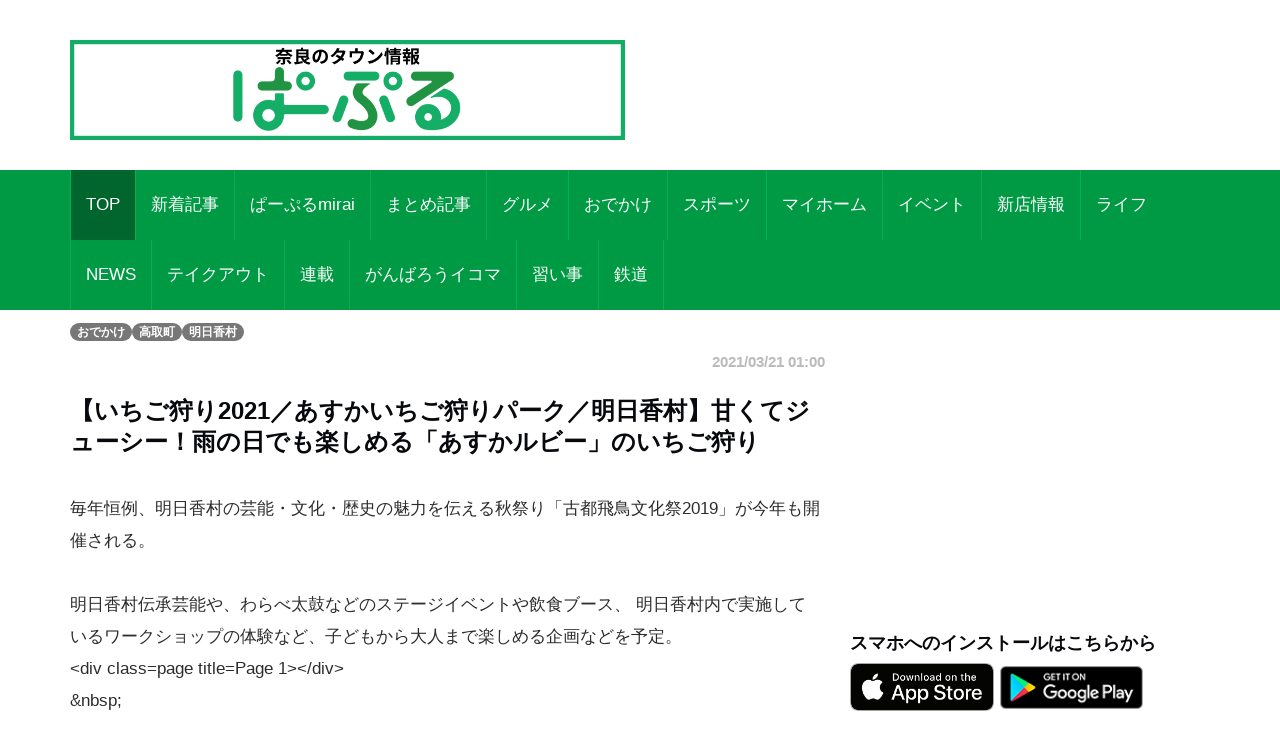

--- FILE ---
content_type: text/html; charset=UTF-8
request_url: https://par-ple.jp/pages/article_detail.php?report_no=4410&app_no=39&tab_no=0
body_size: 47428
content:
<!DOCTYPE html>
<html lang="ja">

<head prefix="og: http://ogp.me/ns# fb: http://ogp.me/ns/fb# article: http://ogp.me/ns/article#">
  <meta charset="utf-8">
  <meta name="viewport" content="width=device-width, initial-scale=1">
  <meta http-equiv="X-UA-Compatible" content="IE=edge">
      <meta property="og:image" content="" />
    <meta property="og:title" content="【いちご狩り2021／あすかいちご狩りパーク／明日香村】甘くてジューシー！雨の日でも楽しめる「あすかルビー」のいちご狩り" />
    <meta property="og:url" content="https://par-ple.jp/pages/article_detail.php?report_no=4410&app_no=39&tab_no=0" />
    <meta property="og:site_name" content="奈良のタウン情報ぱーぷる" />
    <meta property="og:type" content="article" />
    <meta property="og:description" content="毎年恒例、明日香村の芸能・文化・歴史の魅力を伝える秋祭り「古都飛鳥文化祭2019」が今年も開催される。

明日香村伝承芸能や、わらべ太鼓などのステージイベントや飲食ブース、 明日香村内で実施しているワークショップの体験など、子どもから大人まで楽しめる企画などを予定。
<div class=page title=Page 1></div>
&nbsp;" />
    <meta name="twitter:card" content="summary_large_image" />
    <meta name="twitter:site" content="@par_ple" />
    <meta name="twitter:title" content="【いちご狩り2021／あすかいちご狩りパーク／明日香村】甘くてジューシー！雨の日でも楽しめる「あすかルビー」のいちご狩り" />
    <meta name="twitter:description" content="毎年恒例、明日香村の芸能・文化・歴史の魅力を伝える秋祭り「古都飛鳥文化祭2019」が今年も開催される。

明日香村伝承芸能や、わらべ太鼓などのステージイベントや飲食ブース、 明日香村内で実施しているワークショップの体験など、子どもから大人まで楽しめる企画などを予定。
<div class=page title=Page 1></div>
&nbsp;" />
    <meta name="twitter:image" content="" />
    <meta property="article:publisher" content="https://ja-jp.facebook.com/parple.nara/" />
    <meta property="fb:app_id" content="139530419923429" />
  
  
  <meta name="robots" content="max-image-preview:large">

  <!-- The above 3 meta tags *must* come first in the head; any other head content must come *after* these tags -->
  <!-- <link rel="icon" type="image/x-icon" href="https://par-ple.jp/assets/ex/0415favicon.png"> -->
  <link rel="shortcut icon" href="https://par-ple.jp/assets/ex/0415favicon.png">
  <!-- <link rel="apple-touch-icon" type="image/x-icon" href="https://par-ple.jp/assets/ex/0415favicon.png"> -->
  <!-- <link rel="apple-touch-icon-precomposed" type="image/x-icon" href="https://par-ple.jp/assets/ex/0415favicon.png"> -->
  <!-- <link rel="apple-touch-icon" type="image/x-icon" href="https://par-ple.jp/assets/ex/apple-touch-icon.jpg"> -->
  <title>【いちご狩り2021／あすかいちご狩りパーク／明日香村】甘くてジューシー！雨の日でも楽しめる「あすかルビー」のいちご狩り</title>

    <link rel="canonical" href="https:///par-ple.jp/pages/article_detail.php?report_no=4410&app_no=39&tab_no=0" />

  <meta name="description" content="毎年恒例、明日香村の芸能・文化・歴史の魅力を伝える秋祭り「古都飛鳥文化祭2019」が今年も開催される。

明日香村伝承芸能や、わらべ太鼓などのステージイベントや飲食ブース、 明日香村内で実施しているワークショップの体験など、子どもから大人まで楽しめる企画などを予定。
<div class=page title=Page 1></div>
&nbsp;">

  <!-- Google font -->
  <link href="https://fonts.googleapis.com/css?family=Open+Sans:400,700%7CLato:300,400" rel="stylesheet">

  <!-- Bootstrap -->
  <link type="text/css" rel="stylesheet" href="../css/bootstrap.min.css" />

  <!-- Owl Carousel -->
  <link type="text/css" rel="stylesheet" href="../css/owl.carousel.css" />
  <link type="text/css" rel="stylesheet" href="../css/owl.theme.default.css" />

  <!-- Font Awesome Icon -->
  <link rel="stylesheet" href="../css/font-awesome.min.css">
  <link rel="stylesheet" href="https://cdnjs.cloudflare.com/ajax/libs/font-awesome/5.11.2/css/all.css">

  <!-- Custom stlylesheet -->
  <link type="text/css" rel="stylesheet" href="../css/style.css" />

  <!-- Google Search Console -->
  <meta name="google-site-verification" content="PevWXe-mILACBCt38nwMwo6B3T1cgkKqx0RHTc669Sk" />

    <!-- Global site tag (gtag.js) - Google Analytics -->
  <!-- <script async src="https://www.googletagmanager.com/gtag/js?id=UA-100628110-1"></script>
  <script>
    window.dataLayer = window.dataLayer || [];

    function gtag() {
      dataLayer.push(arguments);
    }
    gtag('js', new Date());

    gtag('config', 'UA-100628110-1');
  </script> -->

  <!-- Google Tag Manager -->
  <script>
    (function(w, d, s, l, i) {
      w[l] = w[l] || [];
      w[l].push({
        'gtm.start': new Date().getTime(),
        event: 'gtm.js'
      });
      var f = d.getElementsByTagName(s)[0],
        j = d.createElement(s),
        dl = l != 'dataLayer' ? '&l=' + l : '';
      j.async = true;
      j.src =
        'https://www.googletagmanager.com/gtm.js?id=' + i + dl;
      f.parentNode.insertBefore(j, f);
    })(window, document, 'script', 'dataLayer', 'GTM-5C49C56');
  </script>
  <!-- End Google Tag Manager --><!-- 固有スタイルシート(ここから) -->
<style>
    html {
        width: 100%;
    }

    @media screen and (min-width: 768px) {
        body {
            font-size: 1.41667vw;
        }
    }

    @media screen and (min-width: 1216px) {
        body {
            font-size: 17px;
        }
    }

    body {
        width: 100%;
        /*background-color: #a7d8fb;*/
    }

    .wrapper {
        overflow: hidden;
    }

    .header {
        /* margin-top: -0.165em; */
        margin-bottom: 0;
        margin: -4.6875vw -3.125vw 3.75vw;
        padding: 4.6875vw 3.125vw;
        border-width: 0 0 0.3125vw;
        font-size: 5.625vw;
        line-height: 1.33;
        font-weight: 700;
    }

    @media screen and (min-width: 768px) {
        .header {
            margin: 0vw -6.58333vw 2.08333vw -6.66667vw;
            padding: 1.25vw 6.58333vw 1.25vw 6.66667vw;
            border-width: 0 0 0.08333vw;
            font-size: 2vw;
            line-height: 1.33;
        }
    }

    @media screen and (min-width: 1216px) {
        .header {
            margin: 0px -79px 25px -80px;
            padding: 15px 79px 15px 80px;
            border-width: 0 0 1px;
            font-size: 24px;
        }
    }



    .s_header {
        /* margin-bottom: 6.25vw; */
        /* padding: 2.5vw 3.125vw; */
        /* border-style: inherit;
        border-color: inherit; */
        /* border-width: 0.9375vw 0 0; */
        /* background-color: #eee; */
        font-size: 5.625vw;
        font-weight: 700;
        /* line-height: 1.33; */
    }

    @media screen and (min-width: 768px) {
        .s_header {
            /* margin-bottom: 2.5vw; */
            /* padding: 1.25vw; */
            /* border-width: 0.25vw 0 0; */
            font-size: 2vw;
        }
    }

    @media screen and (min-width: 1216px) {
        .s_header {
            /* margin-bottom: 30px; */
            /* padding: 15px; */
            /* border-width: 3px 0 0; */
            font-size: 24px;
        }
    }



    .main_txt {
        margin-top: -0.25em;
        margin-bottom: 0;
        margin-bottom: 7.5vw;
        overflow: hidden;
    }

    @media screen and (min-width: 768px) {
        .main_txt {
            line-height: 1.9;
            margin-bottom: 3.33333vw;
        }
    }

    @media screen and (min-width: 1216px) {
        .main_txt {
            margin-bottom: 40px;
        }
    }



    .shop_nm {
        margin: 0;
        width: calc(100% - 20px);
        font-family: 'Kosugi Maru', sans-serif;
        font-size: 1.8em;
    }

    .top_img {
        margin: 0;
        width: calc(100% - 10px);
        border-radius: 10px;
        max-width: 700px;
    }

    .info ul li {
        position: relative;
        /* font-size: 1rem; */
        /* line-height: 1.6rem; */
        padding-left: 3rem;
        word-wrap: break-word;
    }

    .info ul li::before {
        position: absolute;
        left: 2px;
        /* padding-right: 1rem; */
        content: "●";
    }

    .a_btn {
        width: 100%;
        background-color: #e2dfdf;
        margin: 10px 0;
        height: 40px;
        line-height: 30px;
        outline: none;
        font-size: 1em;
        font-family: 'Kosugi Maru', sans-serif;
    }

    .a_btn:hover {
        background-color: #a9a4a4;
    }

    .btn_reserve {
        background-color: #ff6868;
        color: white;
        height: 50px;
        line-height: 40px;
        font-size: 1.2em;
        font-family: 'Kosugi Maru', sans-serif;
    }

    .btn_reserve:hover {
        background-color: #f38383;
        color: white;
    }

    /* 店舗お気に入りボタン */
    button.btn_favo_shop {
        background-color: #fff;
        border: 1px solid #e6e6e6;
        font-size: 1.7rem;
        padding: 0;
        text-align: center;
        filter: drop-shadow(0.3rem 0.4rem 0.3rem rgba(0, 0, 0, 0.6));
        width: 3rem;
        height: 3rem;
        right: 1rem;
        bottom: 1rem;
        position: fixed;
        z-index: 1;
    }

    button.btn_favo_shop:active {
        filter: none;
        bottom: 0.8rem;
    }

    button.btn_favo_shop.usual {
        color: #dcdcdc;
    }

    button.btn_favo_shop.love {
        color: #fcc800;
    }

    /* /お気に入りボタン */

    .shop_caption {
        /*font-size: 1em;*/
        font-size: 1.5em;
        font-weight: bold;
        font-family: 'Kosugi Maru', sans-serif;
    }

    .shop_content {
        /*font-size: 0.9em;*/
        font-size: 1.2em;
        font-family: 'Kosugi Maru', sans-serif;
    }

    .lbl_report {
        font-weight: bold;
        color: #6c757d;
        font-family: 'Kosugi Maru', sans-serif;
    }

    .area_div {
        margin: 20px 0;
    }

    /* table */
    .tbl_caption {
        caption-side: top;
        font-weight: bold;
        font-family: 'Kosugi Maru', sans-serif;
    }

    .tbl_th {
        font-size: 0.9em;
        white-space: nowrap;
        width: 100px;
        font-family: 'Kosugi Maru', sans-serif;
        /* text-align: center; */
    }

    .tbl_td {
        font-size: 0.9em;
        word-wrap: break-word;
        font-family: 'Kosugi Maru', sans-serif;
    }

    /* list */

    ul {
        list-style: none;
    }

    .li_title {
        font-size: 0.8em;
        margin: 0;
        font-family: 'Kosugi Maru', sans-serif;
    }

    .li_date,
    .li_creater {
        font-size: 0.7em;
        font-family: 'Kosugi Maru', sans-serif;
    }

    .rep_item {
        padding: 5px 0;
        border-top: 1px solid gray;
        border-bottom: 1px solid gray;
        font-family: 'Kosugi Maru', sans-serif;
        cursor: pointer;
    }

    .info .target_nm {
        font-weight: bold;
        border-bottom: 3px solid #e0e0e0;
        word-wrap: break-word;
        margin-left: 10px;
    }

    .info ul {
        list-style: none;
        padding: 0;
        margin-left: 10px;
    }

    .info ul li {
        word-wrap: break-word;
    }

    .info ul li::before {
        padding-right: 1rem;
        content: "●";
    }

    /* カテゴリバッチ */
    .ctg {
        margin-top: 1rem;
    }

    .ctg .badge {
        margin: 0.1rem;
    }

    a {
        /* font-weight: 400; */
        color: #007bff;
    }

    a:hover,
    a:focus {
        color: #002bff;
        text-decoration: none;
        outline: none;
    }

    /* 筆者 */
    .creator {
        font-size: 0.9em;
        /* margin: 0; */
        margin-top: 1rem;
        margin-right: 1rem;
        color: #bbb;
    }

    .source {
        margin-right: 1rem;
    }

    .ex {
        font-size: 3.75vw;
        color: #4d4d4d;
        margin-bottom: 20px;
    }

    @media screen and (min-width: 768px) {
        .ex {
            font-size: 1.08333vw;
        }
    }

    @media screen and (min-width: 1216px) {
        .ex {
            font-size: 13px;
        }
    }

    /* PCのときだけ広告表示 */
    .ad_space {
        display: none;
    }

    @media screen and (min-width: 992px) {
        .ad_space {
            display: block;
        }
    }

    .recommend_article {
        margin-right: 0px;
        margin-left: 0px;
    }

    .error_icon {
        font-size: 8rem;
        text-align: center;
        color: #007bbb;
    }

    .error_title {
        font-size: 3rem;
        font-weight: bold;
        text-align: center;
        color: #b94047;
    }

    .error_sub_title {
        /* font-size: 1.1rem; */
        text-align: center;
        /* font-weight: bold; */
        border-bottom: 5px solid #b94047;
        color: #505a66;
    }

    .error_txt {
        padding: 0 0.5rem;
    }

    @media screen and (min-width: 768px) {
        .error_txt {
            padding: 0 0.5rem;
            text-align: center;
        }
    }

    @media screen and (min-width: 1216px) {
        .error_txt {
            padding: 0 0.5rem;
            text-align: center;
        }
    }

    .shop_div {
        margin-bottom: 5rem;
    }

    /* .yt_short {
        aspect-ratio: 9/16;
        max-height: 80vh;
        margin: auto;
    } */

    @media screen and (max-width:479px) {
        .yt_short {
            /* aspect-ratio: 9/16;
            max-height: 80vh;
            margin: auto; */
            /* ↑古いバージョンに対応できない為aspect-ratioはやめ */
            position: relative;
            width: 90%;
            /* ↑画面高さの90%にするため */
            height: 0;
            padding-top: 160.02%;
            /* ↑画面高さの90%にするため 16÷9×100×0.9 */
            margin: auto;
        }

        .yt_short>iframe {
            position: absolute;
            top: 0;
            bottom: 0;
            left: 0;
            right: 0;
            width: 100%;
            height: 100%;
        }
    }

    @media screen and (min-width:480px) {
        .yt_short {
            /* aspect-ratio: 9/16;
            max-height: 80vh;
            margin: auto; */
            /* ↑古いバージョンに対応できない為aspect-ratioはやめ */
            position: relative;
            width: 50%;
            /* ↑画面高さの90%にするため */
            height: 0;
            padding-top: 88.88%;
            /* ↑画面高さの90%にするため 16÷9×100×0.9 */
            margin: auto;
        }

        .yt_short>iframe {
            position: absolute;
            top: 0;
            bottom: 0;
            left: 0;
            right: 0;
            width: 100%;
            height: 100%;
        }
    }

    /* コード直接入力でtiktok埋め込んだら左に青線が出るので消す */
    blockquote {
        border: none;
    }

    img {
        max-width: 100%;
        -webkit-touch-callout: none;
        /* リンク長押しのポップアップを無効化 */
        -webkit-user-select: none;
        /* テキスト長押しの選択ボックスを無効化 */
    }

    .present_flg {
        font-size: 0.9em;
        margin: 0;
        margin-top: 1rem;
        color: #696969;
    }
</style>
<script type="application/javascript" src="//anymind360.com/js/11263/ats.js"></script>
<link type="text/plain" href="../ads.txt" />
<!-- 固有スタイルシート(ここまで) -->
</head>

<body>
    <!-- Google Tag Manager (noscript) -->
    <noscript><iframe src="https://www.googletagmanager.com/ns.html?id=GTM-5C49C56" height="0" width="0" style="display:none;visibility:hidden"></iframe></noscript>
    <!-- End Google Tag Manager (noscript) -->

    <!-- Header -->
    <header id="header">

        <!-- Center Header -->
        <div id="center-header">
            <div class="container">
                <div class="row">
                    <!--  -->
                                                                        <div class="col-md-6 header-logo">
                                <a href="https://sumahononakani.com/portal/parple/">
                                    <h1><img class="logo" src="../assets/ex/parple_banner.png" alt="もっと奈良を楽しもう！お得なクーポンはアプリだけ！ぱーぷるアプリ今すぐダウンロード！"></h1>
                                </a>
                            </div>
                                                                                    <div class="col-md-6 header-ads">
                        <div>
                            <script async src="//pagead2.googlesyndication.com/pagead/js/adsbygoogle.js"></script>
                            <ins class="adsbygoogle header_google_ad" style="display:block" data-ad-format="horizontal" data-ad-client="ca-pub-3334666983686381" data-ad-slot="4786646808"></ins>
                            <script>
                                (adsbygoogle = window.adsbygoogle || []).push({});
                            </script>
                        </div>
                    </div>
                </div>
            </div>
        </div>
        <!-- /Center Header -->


        <!-- Nav Header -->
        <div id="nav-header">
            <div class="container">
                <nav id="main-nav">
                    <div class="nav-logo">
                        <a href="#" class="logo"><img src="../assets/ex/nav_icon.png" alt=""></a>
                    </div>
                                        <ul class="main-nav nav navbar-nav">
                        <!-- 通常記事のみ（ここから） -->
                        <!-- local -->
                        <!-- <li class="active"><a href="index.php">TOP</a></li> -->
                        <!-- AWS -->
                        <li class="active"><a href="https://sumahononakani.com/portal/parple/index.php">TOP</a></li>
                                                                                                                    <!-- local -->
                                <!-- <li ><a href="index.php?tab_no=5">新着記事</a></li> -->
                                <!-- AWS -->
                                <li ><a href="https://sumahononakani.com/portal/parple/index.php?tab_no=5">新着記事</a></li>
                                                                                                                                                <!-- local -->
                                <!-- <li ><a href="index.php?tab_no=3">ぱーぷるmirai</a></li> -->
                                <!-- AWS -->
                                <li ><a href="https://sumahononakani.com/portal/parple/index.php?tab_no=3">ぱーぷるmirai</a></li>
                                                                                                                                                                                                    <!-- local -->
                                <!-- <li ><a href="index.php?tab_no=14">まとめ記事</a></li> -->
                                <!-- AWS -->
                                <li ><a href="https://sumahononakani.com/portal/parple/index.php?tab_no=14">まとめ記事</a></li>
                                                                                                                                                <!-- local -->
                                <!-- <li ><a href="index.php?tab_no=1">グルメ</a></li> -->
                                <!-- AWS -->
                                <li ><a href="https://sumahononakani.com/portal/parple/index.php?tab_no=1">グルメ</a></li>
                                                                                                                                                <!-- local -->
                                <!-- <li ><a href="index.php?tab_no=2">おでかけ</a></li> -->
                                <!-- AWS -->
                                <li ><a href="https://sumahononakani.com/portal/parple/index.php?tab_no=2">おでかけ</a></li>
                                                                                                                                                <!-- local -->
                                <!-- <li ><a href="index.php?tab_no=4">スポーツ</a></li> -->
                                <!-- AWS -->
                                <li ><a href="https://sumahononakani.com/portal/parple/index.php?tab_no=4">スポーツ</a></li>
                                                                                                                                                <!-- local -->
                                <!-- <li ><a href="index.php?tab_no=19">マイホーム</a></li> -->
                                <!-- AWS -->
                                <li ><a href="https://sumahononakani.com/portal/parple/index.php?tab_no=19">マイホーム</a></li>
                                                                                                                                                <!-- local -->
                                <!-- <li ><a href="index.php?tab_no=13">イベント</a></li> -->
                                <!-- AWS -->
                                <li ><a href="https://sumahononakani.com/portal/parple/index.php?tab_no=13">イベント</a></li>
                                                                                                                                                <!-- local -->
                                <!-- <li ><a href="index.php?tab_no=6">新店情報</a></li> -->
                                <!-- AWS -->
                                <li ><a href="https://sumahononakani.com/portal/parple/index.php?tab_no=6">新店情報</a></li>
                                                                                                                                                <!-- local -->
                                <!-- <li ><a href="index.php?tab_no=7">ライフ</a></li> -->
                                <!-- AWS -->
                                <li ><a href="https://sumahononakani.com/portal/parple/index.php?tab_no=7">ライフ</a></li>
                                                                                                                                                <!-- local -->
                                <!-- <li ><a href="index.php?tab_no=9">NEWS</a></li> -->
                                <!-- AWS -->
                                <li ><a href="https://sumahononakani.com/portal/parple/index.php?tab_no=9">NEWS</a></li>
                                                                                                                                                <!-- local -->
                                <!-- <li ><a href="index.php?tab_no=10">テイクアウト</a></li> -->
                                <!-- AWS -->
                                <li ><a href="https://sumahononakani.com/portal/parple/index.php?tab_no=10">テイクアウト</a></li>
                                                                                                                                                <!-- local -->
                                <!-- <li ><a href="index.php?tab_no=11">連載</a></li> -->
                                <!-- AWS -->
                                <li ><a href="https://sumahononakani.com/portal/parple/index.php?tab_no=11">連載</a></li>
                                                                                                                                                                                                    <!-- local -->
                                <!-- <li ><a href="index.php?tab_no=22">がんばろうイコマ</a></li> -->
                                <!-- AWS -->
                                <li ><a href="https://sumahononakani.com/portal/parple/index.php?tab_no=22">がんばろうイコマ</a></li>
                                                                                                                                                <!-- local -->
                                <!-- <li ><a href="index.php?tab_no=23">習い事</a></li> -->
                                <!-- AWS -->
                                <li ><a href="https://sumahononakani.com/portal/parple/index.php?tab_no=23">習い事</a></li>
                                                                                                                                                <!-- local -->
                                <!-- <li ><a href="index.php?tab_no=25">鉄道</a></li> -->
                                <!-- AWS -->
                                <li ><a href="https://sumahononakani.com/portal/parple/index.php?tab_no=25">鉄道</a></li>
                                                                            <!-- 通常記事のみ（ここまで） -->
                    </ul>
                </nav>
                <div class="button-nav">
                    <button class="nav-collapse-btn">
                        <i class="fa fa-bars"></i>
                    </button>
                </div>
            </div>
        </div>
        <!-- /Nav Header -->
    </header>
    <!-- /Header -->
<div class="wrapper">
    <!-- Content Wrapper. Contains page content -->
    <div class="content-wrapper bg-white">

                    <!-- Main content -->
            <div class="content">
                <div class="container">
                    <div class="row">
                        <div class="col-md-12" style="margin-top: 10px;">
                            
                            <span class='badge bg-gray'>おでかけ</span><span class='badge bg-gray'>高取町</span><span class='badge bg-gray'>明日香村</span>                        </div>
                    </div>
                    <article class="article">
                        <div class="row">
                            <div class="col-md-8">
                                <div class="row">
                                    <div class="col-12 text-right">
                                        <h6 class="creator">2021/03/21 01:00</h6>
                                    </div>
                                    <div class="col-12 text-right">
                                        <h6 class="creator"></h6>
                                    </div>
                                </div>
                                <h1 class="header">【いちご狩り2021／あすかいちご狩りパーク／明日香村】甘くてジューシー！雨の日でも楽しめる「あすかルビー」のいちご狩り</h1>
<p class="main_txt">毎年恒例、明日香村の芸能・文化・歴史の魅力を伝える秋祭り「古都飛鳥文化祭2019」が今年も開催される。<br />
<br />
明日香村伝承芸能や、わらべ太鼓などのステージイベントや飲食ブース、 明日香村内で実施しているワークショップの体験など、子どもから大人まで楽しめる企画などを予定。<br />
&lt;div class=page title=Page 1&gt;&lt;/div&gt;<br />
&amp;nbsp;</p>
<p class="main_txt">あすかいちご狩りパークが明日香村内17ヶ所で開園中！<br />
<br />
キラキラと艶めく果実が赤い宝石と呼ばれる「あすかルビー」を召し上がれ！<br />
<br />
ビニールハウス栽培なので雨の日でも安心。<br />
お持ち帰りも100g150円（5月6日～ 120円）からできる♪</p>
<h2 class="s_header">いちご狩り開催日時</h2>
<hr style="margin-top: 0">
<p class="main_txt">～2021年5月30日（日）10：00～16：00（入園は15：30まで）　<br />
<br />
開園日：水曜、土曜、日曜、祝日<br />
※春休み期間（3月25日（木）～4月5日（月））は、毎日開園。</p>
<h2 class="s_header">料金</h2>
<hr style="margin-top: 0">
<p class="main_txt">【イチゴ30分間食べ放題】<br />
大人（中学生以上）1,600円<br />
小学生1,300円<br />
幼児（3歳以上）900円<br />
お持ち帰り（100ｇ）150円<br />
<br />
※5月6日（木）以降は割引有<br />
大人（中学生以上）1,200円<br />
小学生1,000円<br />
幼児（3歳以上）700円<br />
お持ち帰り（100ｇ）120円</p>
<h2 class="s_header">いちご狩り予約情報</h2>
<hr style="margin-top: 0">
<p class="main_txt">完全予約制（0744-54-1115）</p>
<h2 class="s_header">駐車場情報</h2>
<hr style="margin-top: 0">
<p class="main_txt">有<br />
※農園により異なる</p>
<h2 class="s_header">あすかいちご狩りパーク</h2>
<hr style="margin-top: 0">
<p><a class="url" href ="https://par-ple.jp/gourmet/?area%5B%5D=asuka-takatori" target="_blank">https://par-ple.jp/gourmet/?area%5B%5D=asuka-takatori</a></p>
<p><a class="url" href ="https://par-ple.jp/" target="_blank">https://par-ple.jp/</a></p>
                                
                                
                                                                                                                                    <p>
                                                                            <script async src="//pagead2.googlesyndication.com/pagead/js/adsbygoogle.js"></script>
                                        <ins class="adsbygoogle" style="display:block" data-ad-format="autorelaxed" data-ad-client="ca-pub-3334666983686381" data-ad-slot="4786646808" data-full-width-responsive="true"></ins>
                                        <script>
                                            (adsbygoogle = window.adsbygoogle || []).push({});
                                        </script>
                                                                    </p>
                            </div>
                            <div class="col-md-4 ad_space">
                                <div class="banner">
                                    <script async src="//pagead2.googlesyndication.com/pagead/js/adsbygoogle.js"></script>
                                    <ins class="adsbygoogle" style="display:block" data-ad-format="rectangle" data-ad-client="ca-pub-3334666983686381" data-ad-slot="4786646808" data-full-width-responsive="true"></ins>
                                    <script>
                                        (adsbygoogle = window.adsbygoogle || []).push({});
                                    </script>
                                </div>

                                <div class="widget-title">
                                    <h4 class="title">スマホへのインストールはこちらから</h4>
                                </div>
                                <ul class="app-pr-links">
                                    <li>
                                        <!-- 下記idと?mtの間の数値がapp IDになる -->
                                        <a href="https://itunes.apple.com/jp/app/papurumama+/id1012421245" target="_blank">
                                            <img alt class="apple" src="../assets/ex/app.png" style="max-height: 40%;max-width: 40%;">
                                        </a>
                                        <a href="https://play.google.com/store/apps/details?id=jp.co.papurumama" target="_blank">
                                            <img alt class="google" src="../assets/ex/google_play.png" style="max-height: 40%;max-width: 40%;">
                                        </a>
                                    </li>
                                </ul>
                                <!-- /subscribe -->
                                                                    <!-- yahoo広告 -->
                                    <div style="max-width: 100%;">
                                        <script type="text/javascript" src="//yads.c.yimg.jp/js/yads-async.js"></script>
                                        <div id="ad_pc"></div>
                                        <script type="text/javascript">
                                            yadsRequestAsync({
                                                yads_ad_ds: '53161_571710',
                                                yads_parent_element: "ad_pc"
                                            });
                                        </script>
                                    </div>
                                
                            </div>
                        </div>
                    </article>
                    <div class="row recommend_article">
                        <h2 class="target_nm m-0" style="margin-left: 10px;">おすすめ</h2>
<ul class="products-list product-list-in-card pl-2 pr-2">
<hr style="height: 2px; background-color: #ddd;">
<li class="item reco_item" data-report_no=10332 ><div class="row">
<div class="col-md-4"><a href="../pages/article_detail.php?report_no=10332&app_no=39&tab_no=0">
<img src="https://sumahononakani.com/tjn/upload/img_reports/header/a3f0b6f3e08ec80b70f9a2e2d70fbf0934d6902354e0f28b776e4348efe4b67968c0d0f25cf7b.jpg" alt="奈良県明日香村で「稲渕棚田案山子まつり」開催！個性豊かな案山子に会いに行こう！" class="img-thumbnail">
</a></div>
<div class="col-md-8 d-flex align-items-center"><p class="h5 reco_p">奈良県明日香村で「稲渕棚田案山子まつり」開催！個性豊かな案山子に会いに行こう！</p></div>
</div></li>
<hr style="height: 2px; background-color: #ddd;">
<li class="item reco_item" data-report_no=10220 ><div class="row">
<div class="col-md-4"><a href="../pages/article_detail.php?report_no=10220&app_no=39&tab_no=0">
<img src="https://sumahononakani.com/tjn/upload/img_reports/header/dbf1a7a307b674bbc73388f03b1c356d3191a00b4d45876096ff032ec0ab9c1a684a3517ee787.jpg" alt="今が見頃！奈良のあじさい名所8選【2025年版】" class="img-thumbnail">
</a></div>
<div class="col-md-8 d-flex align-items-center"><p class="h5 reco_p">今が見頃！奈良のあじさい名所8選【2025年版】</p></div>
</div></li>
<hr style="height: 2px; background-color: #ddd;">
<li class="item reco_item" data-report_no=8822 ><div class="row">
<div class="col-md-4"><a href="../pages/article_detail.php?report_no=8822&app_no=39&tab_no=0">
<img src="https://sumahononakani.com/tjn/upload/img_reports/header/aec9d35bba2bbe6e1e275cfbb05434d8df163f5acbab1be85a4db628d28fc7cd654343f142bc0.jpg" alt="古を感じつつ秋の訪れを楽しむ高取城跡。「たかとり城まつり」も開催！【高取町】" class="img-thumbnail">
</a></div>
<div class="col-md-8 d-flex align-items-center"><p class="h5 reco_p">古を感じつつ秋の訪れを楽しむ高取城跡。「たかとり城まつり」も開催！【高取町】</p></div>
</div></li>
<hr style="height: 2px; background-color: #ddd;">
<li class="item reco_item" data-report_no=9468 ><div class="row">
<div class="col-md-4"><a href="../pages/article_detail.php?report_no=9468&app_no=39&tab_no=0">
<img src="https://sumahononakani.com/tjn/upload/img_reports/header/4b04b2082ebb182f3fe3765fce607134fa88216683657b7f55c28af25ec2cc0f666fbd9f81371.jpg" alt="今が見頃！奈良のあじさいが美しいお寺6選【2024年版】" class="img-thumbnail">
</a></div>
<div class="col-md-8 d-flex align-items-center"><p class="h5 reco_p">今が見頃！奈良のあじさいが美しいお寺6選【2024年版】</p></div>
</div></li>
<hr style="height: 2px; background-color: #ddd;">
<li class="item reco_item" data-report_no=9190 ><div class="row">
<div class="col-md-4"><a href="../pages/article_detail.php?report_no=9190&app_no=39&tab_no=0">
<img src="https://sumahononakani.com/tjn/upload/img_reports/header/3f9be816688471cabdc0c8e0d555c316b9a4f0dfa08f588521e1b2c60a2820fe65f78dcb336f2.jpg" alt="太古のロマンを感じる観光名所、奈良県明日香村の「石舞台古墳」を彩る桜景色" class="img-thumbnail">
</a></div>
<div class="col-md-8 d-flex align-items-center"><p class="h5 reco_p">太古のロマンを感じる観光名所、奈良県明日香村の「石舞台古墳」を彩る桜景色</p></div>
</div></li>
<hr style="height: 2px; background-color: #ddd;">
<li class="item reco_item" data-report_no=8925 ><div class="row">
<div class="col-md-4"><a href="../pages/article_detail.php?report_no=8925&app_no=39&tab_no=0">
<img src="https://sumahononakani.com/tjn/upload/img_reports/header/4c79cfb5adf18e3a9ebf2b55aa97c25a6f147609b09f67bdf9c20faf822ed1ba657948b6b9e8f.jpg" alt="【奈良イルミネーション2023】奈良の冬を彩るイルミネーション8選" class="img-thumbnail">
</a></div>
<div class="col-md-8 d-flex align-items-center"><p class="h5 reco_p">【奈良イルミネーション2023】奈良の冬を彩るイルミネーション8選</p></div>
</div></li>
</ul>
                                            </div>
                </div>
            </div>
            <!-- /.container -->
        
    </div>
    <!-- /.content -->
</div>
<!-- /.content-wrapper -->


<!-- REQUIRED SCRIPTS -->

<script>
    let now_info = [];

    function getFavoriteStatus() {
        if ($('button.btn_favo').hasClass('usual')) { // お気に入り状態でない
            return 0;
        } else if ($('button.btn_favo').hasClass('love')) { // お気に入り
            return 1;
        }
    }
</script>
<!-- FOOTER -->
<footer id="footer">
    <!-- Top Footer -->
    <div id="top-footer" class="section">
        <!-- CONTAINER -->
        <div class="container">
            <!-- ROW -->
            <div class="row">
                <!-- Column 1 -->
                <div class="col-md-4">
                    <!-- footer about -->
                    <div class="footer-widget about-widget">
                                                    <div class="footer-logo">
                                <a href="#" class="logo" style="pointer-events: none;"><img class="logo" src="../assets/ex/parple_text_logo.png" alt=""></a>
                                <p style="font-size: 20px;">もっと奈良を楽しもう！</p>
                            </div>
                                            </div>
                    <!-- /footer about -->

                                            <!-- footer subscribe -->
                        <div class="footer-widget subscribe-widget">
                            <ul class="app-pr-links">
                                <li>
                                    <!-- 下記idと?mtの間の数値がapp IDになる -->
                                    <a href="https://itunes.apple.com/jp/app/papurumama+/id1012421245" target="_blank">
                                        <img alt class="apple" src="../assets/ex/app.png" style="max-height: 40%;max-width: 40%;">
                                    </a>
                                    <a href="https://play.google.com/store/apps/details?id=jp.co.papurumama" target="_blank">
                                        <img alt class="google" src="../assets/ex/google_play.png" style="max-height: 40%;max-width: 40%;">
                                    </a>
                                </li>
                            </ul>
                        </div>
                        <!-- /footer subscribe -->
                    
                </div>
                <!-- /Column 1 -->

                <!-- Column 2 -->
                <div class="col-md-4">
                    <!-- footer article -->
                    <div class="footer-widget">
                        <div class="widget-title">
                            <h2 class="title">関連記事</h2>
                        </div>

                        <!-- ARTICLE -->
                        <article class="article widget-article">
                                                            <div class="article-img">
                                    <a href="../pages/article_detail.php?report_no=10511&app_no=39&tab_no=0">
                                        <img src="https://sumahononakani.com/tjn/upload/img_reports/header/8f4902f2945ec0b759143b453f6cb48ad4a43fb400df745a348762dfb51bd7da696f14bde5fc7.jpg" alt="">
                                    </a>
                                </div>
                                <div class="article-body">
                                    <h3 class="article-title"><a href="../pages/article_detail.php?report_no=10511&app_no=39&tab_no=0" style="line-height: 1.5em; max-height: 3em;">
                                            【ご意見募集】奈良のタウン情報･･･                                        </a></h3>
                                    <p style="font-size: 12px; padding-bottom: 3ex;"><br></p>
                                </div>
                                                            <div class="article-img">
                                    <a href="../pages/article_detail.php?report_no=10484&app_no=39&tab_no=0">
                                        <img src="https://sumahononakani.com/tjn/upload/img_reports/header/1378e865f6c032e7f928e74304b4f4ed3fad91f09cf5056a737ad478cc11248f696eda90432a0.jpg" alt="">
                                    </a>
                                </div>
                                <div class="article-body">
                                    <h3 class="article-title"><a href="../pages/article_detail.php?report_no=10484&app_no=39&tab_no=0" style="line-height: 1.5em; max-height: 3em;">
                                            【松伯美術館】新館長・水野 收･･･                                        </a></h3>
                                    <p style="font-size: 12px; padding-bottom: 3ex;"><br></p>
                                </div>
                                                            <div class="article-img">
                                    <a href="../pages/article_detail.php?report_no=10499&app_no=39&tab_no=0">
                                        <img src="https://sumahononakani.com/tjn/upload/img_reports/header/509e2a2281ab3f2c240ca8a489bb24da93627c245c26d2088a4ca21dc95c736f695f02f92c427.jpg" alt="">
                                    </a>
                                </div>
                                <div class="article-body">
                                    <h3 class="article-title"><a href="../pages/article_detail.php?report_no=10499&app_no=39&tab_no=0" style="line-height: 1.5em; max-height: 3em;">
                                            香りまで華やか！香芝のカフェ『･･･                                        </a></h3>
                                    <p style="font-size: 12px; padding-bottom: 3ex;"><br></p>
                                </div>
                                                    </article>
                        <!-- /ARTICLE -->
                    </div>
                    <!-- /footer article -->
                </div>
                <!-- /Column 2 -->

                <!-- footer company -->
                <div class="col-md-4">
                    <div class="footer-widget">
                        <div class="widget-title">
                            <h2 class="title">運営会社</h2>
                        </div>
                        <ul>
                            <li class="company">
                                <p class="tweet-body">
                                                                    <p><a class="company" href="https://www.niplanning.jp/" target="_blank">株式会社エヌ・アイ・プランニング</a></p>
                                <p>〒630-0257</p>
                                <p>奈良県生駒市元町1-6-12 生駒セイセイビル6F</p>
                                <p>TEL：0743-73-8877</p>
                                                </div>
                    </li>
                    </ul>
                </div>
            </div>
            <!-- /footer tweets -->
        </div>
        <!-- /Column 3 -->
    </div>
    <!-- /ROW -->
    </div>
    <!-- /CONTAINER -->
    </div>
    <!-- /Top Footer -->

    <!-- Bottom Footer -->
    <div id="bottom-footer" class="section" style="display: none;">
        <!-- CONTAINER -->
        <div class="container">
            <!-- ROW -->
            <div class="row">
                <!-- footer links -->
                <div class="col-md-6 col-md-push-6">
                    <ul class="footer-links">
                        <li><a href="#">About us</a></li>
                        <li><a href="#">Contact</a></li>
                        <li><a href="#">Advertisement</a></li>
                        <li><a href="#">Privacy policy</a></li>
                    </ul>
                </div>
                <!-- /footer links -->

                <!-- footer copyright -->
                <div class="col-md-6 col-md-pull-6">
                    <div class="footer-copyright">
                        <span>
                            <!-- Link back to Colorlib can't be removed. Template is licensed under CC BY 3.0. -->
                            Copyright &copy;
                            <script>
                                document.write(new Date().getFullYear());
                            </script> All rights reserved | This template is made with <i class="fa fa-heart-o" aria-hidden="true"></i> by <a href="https://colorlib.com" target="_blank">Colorlib</a>
                            <!-- Link back to Colorlib can't be removed. Template is licensed under CC BY 3.0. -->
                        </span>
                    </div>
                </div>
                <!-- /footer copyright -->
            </div>
            <!-- /ROW -->
        </div>
        <!-- /CONTAINER -->
    </div>
    <!-- /Bottom Footer -->
</footer>
<!-- /FOOTER --><!-- Back to top -->
<div id="back-to-top"></div>
<!-- Back to top -->

<!-- jQuery Plugins -->
<script src="../js/jquery.min.js"></script>
<script src="../js/bootstrap.min.js"></script>
<script src="../js/owl.carousel.min.js"></script>
<script src="../js/main.js"></script>
<script>
    $("img").on('contextmenu', function(e) {
        // alert('画像の右クリックは禁止です');
        console.log('ggg');
        return false;
    });
    $("img").on('copy', function(e) {
        // alert('画像の右クリックは禁止です');
        console.log('aaa');
        return false;
    });
</script>
</body>

</html>

--- FILE ---
content_type: text/html; charset=utf-8
request_url: https://www.google.com/recaptcha/api2/aframe
body_size: 266
content:
<!DOCTYPE HTML><html><head><meta http-equiv="content-type" content="text/html; charset=UTF-8"></head><body><script nonce="dBJItA87uKChtpuFEPKFRg">/** Anti-fraud and anti-abuse applications only. See google.com/recaptcha */ try{var clients={'sodar':'https://pagead2.googlesyndication.com/pagead/sodar?'};window.addEventListener("message",function(a){try{if(a.source===window.parent){var b=JSON.parse(a.data);var c=clients[b['id']];if(c){var d=document.createElement('img');d.src=c+b['params']+'&rc='+(localStorage.getItem("rc::a")?sessionStorage.getItem("rc::b"):"");window.document.body.appendChild(d);sessionStorage.setItem("rc::e",parseInt(sessionStorage.getItem("rc::e")||0)+1);localStorage.setItem("rc::h",'1768898940113');}}}catch(b){}});window.parent.postMessage("_grecaptcha_ready", "*");}catch(b){}</script></body></html>